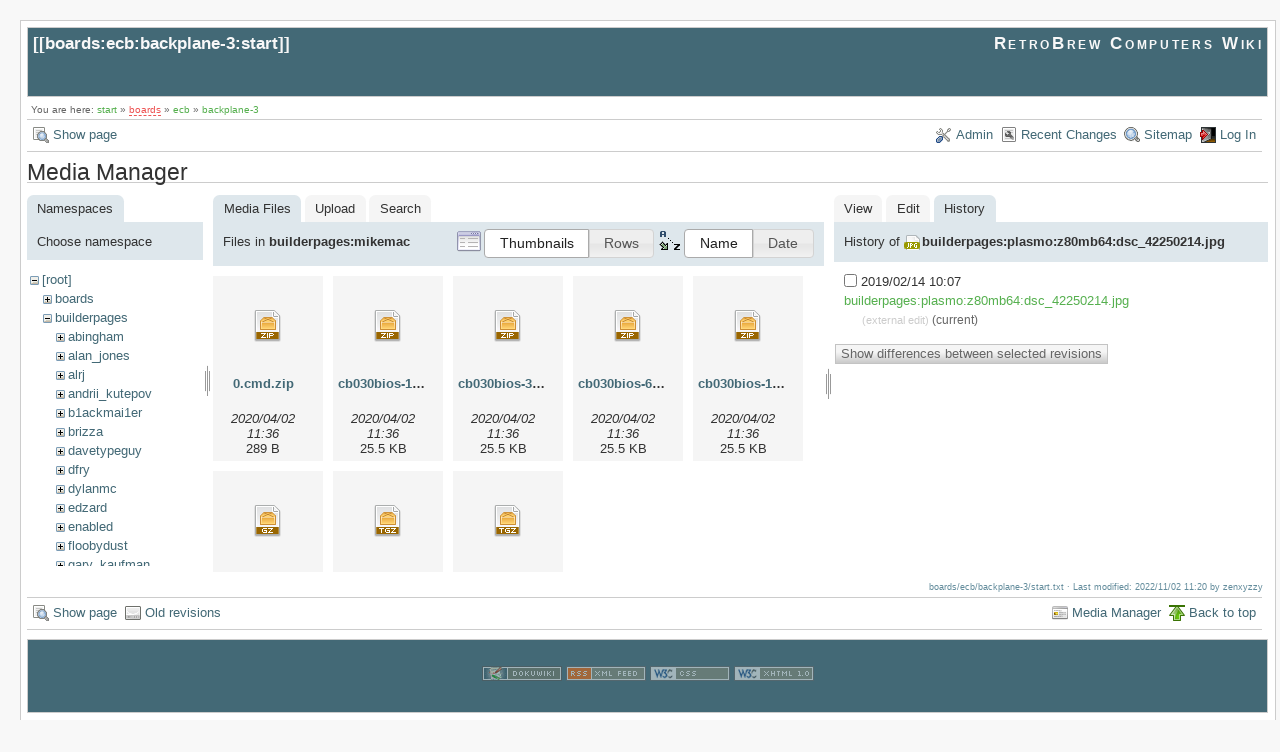

--- FILE ---
content_type: text/html; charset=utf-8
request_url: https://www.retrobrewcomputers.org/doku.php?id=boards:ecb:backplane-3:start&ns=builderpages%3Amikemac&tab_files=files&do=media&tab_details=history&image=builderpages%3Aplasmo%3Az80mb64%3Adsc_42250214.jpg
body_size: 4667
content:
<!DOCTYPE html>
<html lang="en" id="document" dir="ltr">
<head prefix="og: http://ogp.me/ns# article: http://ogp.me/ns/article# fb: http://ogp.me/ns/fb# place: http://ogp.me/ns/place# book: http://ogp.me/ns/book#">
  <meta charset="utf-8" />
  <meta name="viewport" content="width=device-width, initial-scale=1"/>
  <title>
    boards:ecb:backplane-3:start    [RetroBrew Computers Wiki]
  </title>

  <meta name="generator" content="DokuWiki"/>
<meta name="robots" content="noindex,nofollow"/>
<link rel="search" type="application/opensearchdescription+xml" href="https://www.retrobrewcomputers.org/lib/exe/opensearch.php" title="RetroBrew Computers Wiki"/>
<link rel="start" href="https://www.retrobrewcomputers.org/"/>
<link rel="contents" href="https://www.retrobrewcomputers.org/doku.php?id=boards:ecb:backplane-3:start&amp;do=index" title="Sitemap"/>
<link rel="manifest" href="https://www.retrobrewcomputers.org/lib/exe/manifest.php"/>
<link rel="alternate" type="application/rss+xml" title="Recent Changes" href="https://www.retrobrewcomputers.org/feed.php"/>
<link rel="alternate" type="application/rss+xml" title="Current namespace" href="https://www.retrobrewcomputers.org/feed.php?mode=list&amp;ns=boards:ecb:backplane-3"/>
<link rel="alternate" type="text/html" title="Plain HTML" href="https://www.retrobrewcomputers.org/doku.php?do=export_xhtml&amp;id=boards:ecb:backplane-3:start"/>
<link rel="alternate" type="text/plain" title="Wiki Markup" href="https://www.retrobrewcomputers.org/doku.php?do=export_raw&amp;id=boards:ecb:backplane-3:start"/>
<link rel="stylesheet" href="https://www.retrobrewcomputers.org/lib/exe/css.php?t=arctic&amp;tseed=8128dd0a913d421cc00e564b709971f6"/>
<!--[if gte IE 9]><!-->
<script >/*<![CDATA[*/var NS='boards:ecb:backplane-3';var JSINFO = {"confirm_delete":"Are you sure you want to delete this page?","doku_base":"https:\/\/www.retrobrewcomputers.org\/","cg_rev":"","dw_version":51.3,"chrome_version":131,"hide_captcha_error":"none","ckg_dbl_click":"","ckg_canonical":1,"doku_url":"https:\/\/www.retrobrewcomputers.org\/","ckgEdPaste":"off","rel_links":0,"ckg_template":"arctic","htmlok":0,"isadmin":0,"isauth":0,"move_renameokay":false,"id":"boards:ecb:backplane-3:start","namespace":"boards:ecb:backplane-3","ACT":"media","useHeadingNavigation":0,"useHeadingContent":0};
/*!]]>*/</script>
<script charset="utf-8" src="https://www.retrobrewcomputers.org/lib/exe/jquery.php?tseed=34a552433bc33cc9c3bc32527289a0b2"></script>
<script charset="utf-8" src="https://www.retrobrewcomputers.org/lib/exe/js.php?t=arctic&amp;tseed=8128dd0a913d421cc00e564b709971f6"></script>
<script type="text/javascript" charset="utf-8" src="https://www.retrobrewcomputers.org/lib/plugins/ckgedit/scripts/mediamgr.js" defer="defer"></script>
<!--<![endif]-->

    <script type="text/javascript">
    //<![CDATA[ 
    function LoadScript( url )
    {
     document.write( '<scr' + 'ipt type="text/javascript" src="' + url + '"><\/scr' + 'ipt>' ) ;        

    }
   function LoadScriptDefer( url )
    {
     document.write( '<scr' + 'ipt type="text/javascript" src="' + url + '" defer><\/scr' + 'ipt>' ) ;        

    }
//]]> 

 </script>
 
  <link rel="shortcut icon" href="https://www.retrobrewcomputers.org/lib/tpl/arctic/images/favicon.ico" />

  
</head>
<body>

<div id="skiplinks" class="skiplinks">
  <a href="#dokuwiki__content" class="skiplink">skip to content</a>
</div>

<div id="wrapper" class='media'>
  <div class="dokuwiki">

    
    <header class="stylehead">
      <div class="header">
        <div class="pagename">
          [[<a href="https://www.retrobrewcomputers.org/doku.php?id=boards:ecb:backplane-3:start&amp;do=backlink" >boards:ecb:backplane-3:start</a>]]
        </div>
        <div class="logo">
          <a href="https://www.retrobrewcomputers.org/doku.php?id=start"  id="dokuwiki__top" accesskey="h" title="[ALT+H]">RetroBrew Computers Wiki</a>        </div>
      </div>

            <div class="breadcrumbs">
        <span class="bchead">You are here: </span><span class="home"><bdi><a href="https://www.retrobrewcomputers.org/doku.php?id=start" class="wikilink1" title="start" data-wiki-id="start">start</a></bdi></span> » <bdi><a href="https://www.retrobrewcomputers.org/doku.php?id=boards:start" class="wikilink2" title="boards:start" rel="nofollow" data-wiki-id="boards:start">boards</a></bdi> » <bdi><a href="https://www.retrobrewcomputers.org/doku.php?id=boards:ecb:start" class="wikilink1" title="boards:ecb:start" data-wiki-id="boards:ecb:start">ecb</a></bdi> » <bdi><a href="https://www.retrobrewcomputers.org/doku.php?id=boards:ecb:backplane-3:start" class="wikilink1" title="boards:ecb:backplane-3:start" data-wiki-id="boards:ecb:backplane-3:start">backplane-3</a></bdi>      </div>
      
          </header>

                  <div class="bar" id="bar__top">
        <div class="bar-left">
          <a href="https://www.retrobrewcomputers.org/doku.php?id=boards:ecb:backplane-3:start&amp;do="  class="action show" accesskey="v" rel="nofollow" title="Show page [V]">Show page</a>        </div>
        <div class="bar-right">
          <a href="https://www.retrobrewcomputers.org/doku.php?id=boards:ecb:backplane-3:start&amp;do=admin"  class="action admin" rel="nofollow" title="Admin">Admin</a><a href="https://www.retrobrewcomputers.org/doku.php?id=boards:ecb:backplane-3:start&amp;do=recent"  class="action recent" accesskey="r" rel="nofollow" title="Recent Changes [R]">Recent Changes</a><a href="https://www.retrobrewcomputers.org/doku.php?id=boards:ecb:backplane-3:start&amp;do=index"  class="action index" accesskey="x" rel="nofollow" title="Sitemap [X]">Sitemap</a><a href="https://www.retrobrewcomputers.org/doku.php?id=boards:ecb:backplane-3:start&amp;do=login&amp;sectok="  class="action login" rel="nofollow" title="Log In">Log In</a>        </div>
    </div>
        
    
    
    
              <main class="page" id="dokuwiki__content" tabindex="-1">
          <div id="mediamanager__page">
<h1>Media Manager</h1>
<div class="panel namespaces">
<h2>Namespaces</h2>
<div class="panelHeader">Choose namespace</div>
<div class="panelContent" id="media__tree">

<ul class="idx">
<li class="media level0 open"><img src="https://www.retrobrewcomputers.org/lib/images/minus.gif" alt="−" /><div class="li"><a href="https://www.retrobrewcomputers.org/doku.php?id=boards:ecb:backplane-3:start&amp;ns=&amp;tab_files=files&amp;do=media&amp;tab_details=history&amp;image=builderpages%3Aplasmo%3Az80mb64%3Adsc_42250214.jpg" class="idx_dir">[root]</a></div>
<ul class="idx">
<li class="media level1 closed"><img src="https://www.retrobrewcomputers.org/lib/images/plus.gif" alt="+" /><div class="li"><a href="https://www.retrobrewcomputers.org/doku.php?id=boards:ecb:backplane-3:start&amp;ns=boards&amp;tab_files=files&amp;do=media&amp;tab_details=history&amp;image=builderpages%3Aplasmo%3Az80mb64%3Adsc_42250214.jpg" class="idx_dir">boards</a></div></li>
<li class="media level1 open"><img src="https://www.retrobrewcomputers.org/lib/images/minus.gif" alt="−" /><div class="li"><a href="https://www.retrobrewcomputers.org/doku.php?id=boards:ecb:backplane-3:start&amp;ns=builderpages&amp;tab_files=files&amp;do=media&amp;tab_details=history&amp;image=builderpages%3Aplasmo%3Az80mb64%3Adsc_42250214.jpg" class="idx_dir">builderpages</a></div>
<ul class="idx">
<li class="media level2 closed"><img src="https://www.retrobrewcomputers.org/lib/images/plus.gif" alt="+" /><div class="li"><a href="https://www.retrobrewcomputers.org/doku.php?id=boards:ecb:backplane-3:start&amp;ns=builderpages%3Aabingham&amp;tab_files=files&amp;do=media&amp;tab_details=history&amp;image=builderpages%3Aplasmo%3Az80mb64%3Adsc_42250214.jpg" class="idx_dir">abingham</a></div></li>
<li class="media level2 closed"><img src="https://www.retrobrewcomputers.org/lib/images/plus.gif" alt="+" /><div class="li"><a href="https://www.retrobrewcomputers.org/doku.php?id=boards:ecb:backplane-3:start&amp;ns=builderpages%3Aalan_jones&amp;tab_files=files&amp;do=media&amp;tab_details=history&amp;image=builderpages%3Aplasmo%3Az80mb64%3Adsc_42250214.jpg" class="idx_dir">alan_jones</a></div></li>
<li class="media level2 closed"><img src="https://www.retrobrewcomputers.org/lib/images/plus.gif" alt="+" /><div class="li"><a href="https://www.retrobrewcomputers.org/doku.php?id=boards:ecb:backplane-3:start&amp;ns=builderpages%3Aalrj&amp;tab_files=files&amp;do=media&amp;tab_details=history&amp;image=builderpages%3Aplasmo%3Az80mb64%3Adsc_42250214.jpg" class="idx_dir">alrj</a></div></li>
<li class="media level2 closed"><img src="https://www.retrobrewcomputers.org/lib/images/plus.gif" alt="+" /><div class="li"><a href="https://www.retrobrewcomputers.org/doku.php?id=boards:ecb:backplane-3:start&amp;ns=builderpages%3Aandrii_kutepov&amp;tab_files=files&amp;do=media&amp;tab_details=history&amp;image=builderpages%3Aplasmo%3Az80mb64%3Adsc_42250214.jpg" class="idx_dir">andrii_kutepov</a></div></li>
<li class="media level2 closed"><img src="https://www.retrobrewcomputers.org/lib/images/plus.gif" alt="+" /><div class="li"><a href="https://www.retrobrewcomputers.org/doku.php?id=boards:ecb:backplane-3:start&amp;ns=builderpages%3Ab1ackmai1er&amp;tab_files=files&amp;do=media&amp;tab_details=history&amp;image=builderpages%3Aplasmo%3Az80mb64%3Adsc_42250214.jpg" class="idx_dir">b1ackmai1er</a></div></li>
<li class="media level2 closed"><img src="https://www.retrobrewcomputers.org/lib/images/plus.gif" alt="+" /><div class="li"><a href="https://www.retrobrewcomputers.org/doku.php?id=boards:ecb:backplane-3:start&amp;ns=builderpages%3Abrizza&amp;tab_files=files&amp;do=media&amp;tab_details=history&amp;image=builderpages%3Aplasmo%3Az80mb64%3Adsc_42250214.jpg" class="idx_dir">brizza</a></div></li>
<li class="media level2 closed"><img src="https://www.retrobrewcomputers.org/lib/images/plus.gif" alt="+" /><div class="li"><a href="https://www.retrobrewcomputers.org/doku.php?id=boards:ecb:backplane-3:start&amp;ns=builderpages%3Adavetypeguy&amp;tab_files=files&amp;do=media&amp;tab_details=history&amp;image=builderpages%3Aplasmo%3Az80mb64%3Adsc_42250214.jpg" class="idx_dir">davetypeguy</a></div></li>
<li class="media level2 closed"><img src="https://www.retrobrewcomputers.org/lib/images/plus.gif" alt="+" /><div class="li"><a href="https://www.retrobrewcomputers.org/doku.php?id=boards:ecb:backplane-3:start&amp;ns=builderpages%3Adfry&amp;tab_files=files&amp;do=media&amp;tab_details=history&amp;image=builderpages%3Aplasmo%3Az80mb64%3Adsc_42250214.jpg" class="idx_dir">dfry</a></div></li>
<li class="media level2 closed"><img src="https://www.retrobrewcomputers.org/lib/images/plus.gif" alt="+" /><div class="li"><a href="https://www.retrobrewcomputers.org/doku.php?id=boards:ecb:backplane-3:start&amp;ns=builderpages%3Adylanmc&amp;tab_files=files&amp;do=media&amp;tab_details=history&amp;image=builderpages%3Aplasmo%3Az80mb64%3Adsc_42250214.jpg" class="idx_dir">dylanmc</a></div></li>
<li class="media level2 closed"><img src="https://www.retrobrewcomputers.org/lib/images/plus.gif" alt="+" /><div class="li"><a href="https://www.retrobrewcomputers.org/doku.php?id=boards:ecb:backplane-3:start&amp;ns=builderpages%3Aedzard&amp;tab_files=files&amp;do=media&amp;tab_details=history&amp;image=builderpages%3Aplasmo%3Az80mb64%3Adsc_42250214.jpg" class="idx_dir">edzard</a></div></li>
<li class="media level2 closed"><img src="https://www.retrobrewcomputers.org/lib/images/plus.gif" alt="+" /><div class="li"><a href="https://www.retrobrewcomputers.org/doku.php?id=boards:ecb:backplane-3:start&amp;ns=builderpages%3Aenabled&amp;tab_files=files&amp;do=media&amp;tab_details=history&amp;image=builderpages%3Aplasmo%3Az80mb64%3Adsc_42250214.jpg" class="idx_dir">enabled</a></div></li>
<li class="media level2 closed"><img src="https://www.retrobrewcomputers.org/lib/images/plus.gif" alt="+" /><div class="li"><a href="https://www.retrobrewcomputers.org/doku.php?id=boards:ecb:backplane-3:start&amp;ns=builderpages%3Afloobydust&amp;tab_files=files&amp;do=media&amp;tab_details=history&amp;image=builderpages%3Aplasmo%3Az80mb64%3Adsc_42250214.jpg" class="idx_dir">floobydust</a></div></li>
<li class="media level2 closed"><img src="https://www.retrobrewcomputers.org/lib/images/plus.gif" alt="+" /><div class="li"><a href="https://www.retrobrewcomputers.org/doku.php?id=boards:ecb:backplane-3:start&amp;ns=builderpages%3Agary_kaufman&amp;tab_files=files&amp;do=media&amp;tab_details=history&amp;image=builderpages%3Aplasmo%3Az80mb64%3Adsc_42250214.jpg" class="idx_dir">gary_kaufman</a></div></li>
<li class="media level2 closed"><img src="https://www.retrobrewcomputers.org/lib/images/plus.gif" alt="+" /><div class="li"><a href="https://www.retrobrewcomputers.org/doku.php?id=boards:ecb:backplane-3:start&amp;ns=builderpages%3Aherman_carlson&amp;tab_files=files&amp;do=media&amp;tab_details=history&amp;image=builderpages%3Aplasmo%3Az80mb64%3Adsc_42250214.jpg" class="idx_dir">herman_carlson</a></div></li>
<li class="media level2 closed"><img src="https://www.retrobrewcomputers.org/lib/images/plus.gif" alt="+" /><div class="li"><a href="https://www.retrobrewcomputers.org/doku.php?id=boards:ecb:backplane-3:start&amp;ns=builderpages%3Ajonas_edin&amp;tab_files=files&amp;do=media&amp;tab_details=history&amp;image=builderpages%3Aplasmo%3Az80mb64%3Adsc_42250214.jpg" class="idx_dir">jonas_edin</a></div></li>
<li class="media level2 closed"><img src="https://www.retrobrewcomputers.org/lib/images/plus.gif" alt="+" /><div class="li"><a href="https://www.retrobrewcomputers.org/doku.php?id=boards:ecb:backplane-3:start&amp;ns=builderpages%3Ajonb&amp;tab_files=files&amp;do=media&amp;tab_details=history&amp;image=builderpages%3Aplasmo%3Az80mb64%3Adsc_42250214.jpg" class="idx_dir">jonb</a></div></li>
<li class="media level2 closed"><img src="https://www.retrobrewcomputers.org/lib/images/plus.gif" alt="+" /><div class="li"><a href="https://www.retrobrewcomputers.org/doku.php?id=boards:ecb:backplane-3:start&amp;ns=builderpages%3Ajvm&amp;tab_files=files&amp;do=media&amp;tab_details=history&amp;image=builderpages%3Aplasmo%3Az80mb64%3Adsc_42250214.jpg" class="idx_dir">jvm</a></div></li>
<li class="media level2 closed"><img src="https://www.retrobrewcomputers.org/lib/images/plus.gif" alt="+" /><div class="li"><a href="https://www.retrobrewcomputers.org/doku.php?id=boards:ecb:backplane-3:start&amp;ns=builderpages%3Akamprath&amp;tab_files=files&amp;do=media&amp;tab_details=history&amp;image=builderpages%3Aplasmo%3Az80mb64%3Adsc_42250214.jpg" class="idx_dir">kamprath</a></div></li>
<li class="media level2 closed"><img src="https://www.retrobrewcomputers.org/lib/images/plus.gif" alt="+" /><div class="li"><a href="https://www.retrobrewcomputers.org/doku.php?id=boards:ecb:backplane-3:start&amp;ns=builderpages%3Alynchaj&amp;tab_files=files&amp;do=media&amp;tab_details=history&amp;image=builderpages%3Aplasmo%3Az80mb64%3Adsc_42250214.jpg" class="idx_dir">lynchaj</a></div></li>
<li class="media level2 closed"><img src="https://www.retrobrewcomputers.org/lib/images/plus.gif" alt="+" /><div class="li"><a href="https://www.retrobrewcomputers.org/doku.php?id=boards:ecb:backplane-3:start&amp;ns=builderpages%3Amastmees&amp;tab_files=files&amp;do=media&amp;tab_details=history&amp;image=builderpages%3Aplasmo%3Az80mb64%3Adsc_42250214.jpg" class="idx_dir">mastmees</a></div></li>
<li class="media level2 open"><img src="https://www.retrobrewcomputers.org/lib/images/minus.gif" alt="−" /><div class="li"><a href="https://www.retrobrewcomputers.org/doku.php?id=boards:ecb:backplane-3:start&amp;ns=builderpages%3Amikemac&amp;tab_files=files&amp;do=media&amp;tab_details=history&amp;image=builderpages%3Aplasmo%3Az80mb64%3Adsc_42250214.jpg" class="idx_dir">mikemac</a></div>
<ul class="idx">
<li class="media level3 closed"><img src="https://www.retrobrewcomputers.org/lib/images/plus.gif" alt="+" /><div class="li"><a href="https://www.retrobrewcomputers.org/doku.php?id=boards:ecb:backplane-3:start&amp;ns=builderpages%3Amikemac%3Acb030&amp;tab_files=files&amp;do=media&amp;tab_details=history&amp;image=builderpages%3Aplasmo%3Az80mb64%3Adsc_42250214.jpg" class="idx_dir">cb030</a></div></li>
</ul>
</li>
<li class="media level2 closed"><img src="https://www.retrobrewcomputers.org/lib/images/plus.gif" alt="+" /><div class="li"><a href="https://www.retrobrewcomputers.org/doku.php?id=boards:ecb:backplane-3:start&amp;ns=builderpages%3Amnarigon&amp;tab_files=files&amp;do=media&amp;tab_details=history&amp;image=builderpages%3Aplasmo%3Az80mb64%3Adsc_42250214.jpg" class="idx_dir">mnarigon</a></div></li>
<li class="media level2 closed"><img src="https://www.retrobrewcomputers.org/lib/images/plus.gif" alt="+" /><div class="li"><a href="https://www.retrobrewcomputers.org/doku.php?id=boards:ecb:backplane-3:start&amp;ns=builderpages%3Amuellerk&amp;tab_files=files&amp;do=media&amp;tab_details=history&amp;image=builderpages%3Aplasmo%3Az80mb64%3Adsc_42250214.jpg" class="idx_dir">muellerk</a></div></li>
<li class="media level2 closed"><img src="https://www.retrobrewcomputers.org/lib/images/plus.gif" alt="+" /><div class="li"><a href="https://www.retrobrewcomputers.org/doku.php?id=boards:ecb:backplane-3:start&amp;ns=builderpages%3Aphillip_m_gallo&amp;tab_files=files&amp;do=media&amp;tab_details=history&amp;image=builderpages%3Aplasmo%3Az80mb64%3Adsc_42250214.jpg" class="idx_dir">phillip_m_gallo</a></div></li>
<li class="media level2 closed"><img src="https://www.retrobrewcomputers.org/lib/images/plus.gif" alt="+" /><div class="li"><a href="https://www.retrobrewcomputers.org/doku.php?id=boards:ecb:backplane-3:start&amp;ns=builderpages%3Aplasmo&amp;tab_files=files&amp;do=media&amp;tab_details=history&amp;image=builderpages%3Aplasmo%3Az80mb64%3Adsc_42250214.jpg" class="idx_dir">plasmo</a></div></li>
<li class="media level2 closed"><img src="https://www.retrobrewcomputers.org/lib/images/plus.gif" alt="+" /><div class="li"><a href="https://www.retrobrewcomputers.org/doku.php?id=boards:ecb:backplane-3:start&amp;ns=builderpages%3Apositron&amp;tab_files=files&amp;do=media&amp;tab_details=history&amp;image=builderpages%3Aplasmo%3Az80mb64%3Adsc_42250214.jpg" class="idx_dir">positron</a></div></li>
<li class="media level2 closed"><img src="https://www.retrobrewcomputers.org/lib/images/plus.gif" alt="+" /><div class="li"><a href="https://www.retrobrewcomputers.org/doku.php?id=boards:ecb:backplane-3:start&amp;ns=builderpages%3Arhkoolstar&amp;tab_files=files&amp;do=media&amp;tab_details=history&amp;image=builderpages%3Aplasmo%3Az80mb64%3Adsc_42250214.jpg" class="idx_dir">rhkoolstar</a></div></li>
<li class="media level2 closed"><img src="https://www.retrobrewcomputers.org/lib/images/plus.gif" alt="+" /><div class="li"><a href="https://www.retrobrewcomputers.org/doku.php?id=boards:ecb:backplane-3:start&amp;ns=builderpages%3Arobg&amp;tab_files=files&amp;do=media&amp;tab_details=history&amp;image=builderpages%3Aplasmo%3Az80mb64%3Adsc_42250214.jpg" class="idx_dir">robg</a></div></li>
<li class="media level2 closed"><img src="https://www.retrobrewcomputers.org/lib/images/plus.gif" alt="+" /><div class="li"><a href="https://www.retrobrewcomputers.org/doku.php?id=boards:ecb:backplane-3:start&amp;ns=builderpages%3Arvumbaca&amp;tab_files=files&amp;do=media&amp;tab_details=history&amp;image=builderpages%3Aplasmo%3Az80mb64%3Adsc_42250214.jpg" class="idx_dir">rvumbaca</a></div></li>
<li class="media level2 closed"><img src="https://www.retrobrewcomputers.org/lib/images/plus.gif" alt="+" /><div class="li"><a href="https://www.retrobrewcomputers.org/doku.php?id=boards:ecb:backplane-3:start&amp;ns=builderpages%3Asimmo&amp;tab_files=files&amp;do=media&amp;tab_details=history&amp;image=builderpages%3Aplasmo%3Az80mb64%3Adsc_42250214.jpg" class="idx_dir">simmo</a></div></li>
<li class="media level2 closed"><img src="https://www.retrobrewcomputers.org/lib/images/plus.gif" alt="+" /><div class="li"><a href="https://www.retrobrewcomputers.org/doku.php?id=boards:ecb:backplane-3:start&amp;ns=builderpages%3Aspeed3ple&amp;tab_files=files&amp;do=media&amp;tab_details=history&amp;image=builderpages%3Aplasmo%3Az80mb64%3Adsc_42250214.jpg" class="idx_dir">speed3ple</a></div></li>
<li class="media level2 closed"><img src="https://www.retrobrewcomputers.org/lib/images/plus.gif" alt="+" /><div class="li"><a href="https://www.retrobrewcomputers.org/doku.php?id=boards:ecb:backplane-3:start&amp;ns=builderpages%3Atastypies&amp;tab_files=files&amp;do=media&amp;tab_details=history&amp;image=builderpages%3Aplasmo%3Az80mb64%3Adsc_42250214.jpg" class="idx_dir">tastypies</a></div></li>
<li class="media level2 closed"><img src="https://www.retrobrewcomputers.org/lib/images/plus.gif" alt="+" /><div class="li"><a href="https://www.retrobrewcomputers.org/doku.php?id=boards:ecb:backplane-3:start&amp;ns=builderpages%3Atobster&amp;tab_files=files&amp;do=media&amp;tab_details=history&amp;image=builderpages%3Aplasmo%3Az80mb64%3Adsc_42250214.jpg" class="idx_dir">tobster</a></div></li>
<li class="media level2 closed"><img src="https://www.retrobrewcomputers.org/lib/images/plus.gif" alt="+" /><div class="li"><a href="https://www.retrobrewcomputers.org/doku.php?id=boards:ecb:backplane-3:start&amp;ns=builderpages%3Atrick-1&amp;tab_files=files&amp;do=media&amp;tab_details=history&amp;image=builderpages%3Aplasmo%3Az80mb64%3Adsc_42250214.jpg" class="idx_dir">trick-1</a></div></li>
<li class="media level2 closed"><img src="https://www.retrobrewcomputers.org/lib/images/plus.gif" alt="+" /><div class="li"><a href="https://www.retrobrewcomputers.org/doku.php?id=boards:ecb:backplane-3:start&amp;ns=builderpages%3Aw0tbd&amp;tab_files=files&amp;do=media&amp;tab_details=history&amp;image=builderpages%3Aplasmo%3Az80mb64%3Adsc_42250214.jpg" class="idx_dir">w0tbd</a></div></li>
<li class="media level2 closed"><img src="https://www.retrobrewcomputers.org/lib/images/plus.gif" alt="+" /><div class="li"><a href="https://www.retrobrewcomputers.org/doku.php?id=boards:ecb:backplane-3:start&amp;ns=builderpages%3Ayoda&amp;tab_files=files&amp;do=media&amp;tab_details=history&amp;image=builderpages%3Aplasmo%3Az80mb64%3Adsc_42250214.jpg" class="idx_dir">yoda</a></div></li>
</ul>
</li>
<li class="media level1 closed"><img src="https://www.retrobrewcomputers.org/lib/images/plus.gif" alt="+" /><div class="li"><a href="https://www.retrobrewcomputers.org/doku.php?id=boards:ecb:backplane-3:start&amp;ns=dev&amp;tab_files=files&amp;do=media&amp;tab_details=history&amp;image=builderpages%3Aplasmo%3Az80mb64%3Adsc_42250214.jpg" class="idx_dir">dev</a></div></li>
<li class="media level1 closed"><img src="https://www.retrobrewcomputers.org/lib/images/plus.gif" alt="+" /><div class="li"><a href="https://www.retrobrewcomputers.org/doku.php?id=boards:ecb:backplane-3:start&amp;ns=internal_link&amp;tab_files=files&amp;do=media&amp;tab_details=history&amp;image=builderpages%3Aplasmo%3Az80mb64%3Adsc_42250214.jpg" class="idx_dir">internal_link</a></div></li>
<li class="media level1 closed"><img src="https://www.retrobrewcomputers.org/lib/images/plus.gif" alt="+" /><div class="li"><a href="https://www.retrobrewcomputers.org/doku.php?id=boards:ecb:backplane-3:start&amp;ns=playground&amp;tab_files=files&amp;do=media&amp;tab_details=history&amp;image=builderpages%3Aplasmo%3Az80mb64%3Adsc_42250214.jpg" class="idx_dir">playground</a></div></li>
<li class="media level1 closed"><img src="https://www.retrobrewcomputers.org/lib/images/plus.gif" alt="+" /><div class="li"><a href="https://www.retrobrewcomputers.org/doku.php?id=boards:ecb:backplane-3:start&amp;ns=software&amp;tab_files=files&amp;do=media&amp;tab_details=history&amp;image=builderpages%3Aplasmo%3Az80mb64%3Adsc_42250214.jpg" class="idx_dir">software</a></div></li>
<li class="media level1 closed"><img src="https://www.retrobrewcomputers.org/lib/images/plus.gif" alt="+" /><div class="li"><a href="https://www.retrobrewcomputers.org/doku.php?id=boards:ecb:backplane-3:start&amp;ns=start&amp;tab_files=files&amp;do=media&amp;tab_details=history&amp;image=builderpages%3Aplasmo%3Az80mb64%3Adsc_42250214.jpg" class="idx_dir">start</a></div></li>
<li class="media level1 closed"><img src="https://www.retrobrewcomputers.org/lib/images/plus.gif" alt="+" /><div class="li"><a href="https://www.retrobrewcomputers.org/doku.php?id=boards:ecb:backplane-3:start&amp;ns=wiki&amp;tab_files=files&amp;do=media&amp;tab_details=history&amp;image=builderpages%3Aplasmo%3Az80mb64%3Adsc_42250214.jpg" class="idx_dir">wiki</a></div></li>
</ul></li>
</ul>
</div>
</div>
<div class="panel filelist">
<h2 class="a11y">Media Files</h2>
<ul class="tabs">
<li><strong>Media Files</strong></li>
<li><a href="https://www.retrobrewcomputers.org/doku.php?id=boards:ecb:backplane-3:start&amp;tab_files=upload&amp;do=media&amp;tab_details=history&amp;image=builderpages%3Aplasmo%3Az80mb64%3Adsc_42250214.jpg&amp;ns=builderpages%3Amikemac">Upload</a></li>
<li><a href="https://www.retrobrewcomputers.org/doku.php?id=boards:ecb:backplane-3:start&amp;tab_files=search&amp;do=media&amp;tab_details=history&amp;image=builderpages%3Aplasmo%3Az80mb64%3Adsc_42250214.jpg&amp;ns=builderpages%3Amikemac">Search</a></li>
</ul>
<div class="panelHeader">
<h3>Files in <strong>builderpages:mikemac</strong></h3>
<form class="options" method="get" action="https://www.retrobrewcomputers.org/doku.php?id=boards:ecb:backplane-3:start" accept-charset="utf-8"><div class="no">
<input type="hidden" name="do" value="media" /><input type="hidden" name="tab_files" value="files" /><input type="hidden" name="tab_details" value="history" /><input type="hidden" name="image" value="builderpages:plasmo:z80mb64:dsc_42250214.jpg" /><input type="hidden" name="ns" value="builderpages:mikemac" /><ul>
<li class="listType"><label class="thumbs" for="listType__thumbs"><input type="radio" id="listType__thumbs" name="list_dwmedia" value="thumbs" checked="checked" /> <span>Thumbnails</span></label>
<label class="rows" for="listType__rows"><input type="radio" id="listType__rows" name="list_dwmedia" value="rows" /> <span>Rows</span></label>
</li>
<li class="sortBy"><label class="name" for="sortBy__name"><input type="radio" id="sortBy__name" name="sort_dwmedia" value="name" checked="checked" /> <span>Name</span></label>
<label class="date" for="sortBy__date"><input type="radio" id="sortBy__date" name="sort_dwmedia" value="date" /> <span>Date</span></label>
</li>
<li><button type="submit">Apply</button>
</li>
</ul>
</div></form>
</div>
<div class="panelContent">
<ul class="thumbs"><li><dl title="builderpages:mikemac:0.cmd.zip">
<dt><a id="d_:builderpages:mikemac:0.cmd.zip" class="image" title="builderpages:mikemac:0.cmd.zip" href="https://www.retrobrewcomputers.org/doku.php?id=boards:ecb:backplane-3:start&amp;image=builderpages%3Amikemac%3A0.cmd.zip&amp;ns=builderpages%3Amikemac&amp;tab_details=view&amp;do=media&amp;tab_files=files"><img src="https://www.retrobrewcomputers.org/lib/images/fileicons/32x32/zip.png" alt="builderpages:mikemac:0.cmd.zip" class="icon" /></a></dt>
<dd class="name"><a href="https://www.retrobrewcomputers.org/doku.php?id=boards:ecb:backplane-3:start&amp;image=builderpages%3Amikemac%3A0.cmd.zip&amp;ns=builderpages%3Amikemac&amp;tab_details=view&amp;do=media&amp;tab_files=files" id="h_:builderpages:mikemac:0.cmd.zip">0.cmd.zip</a></dd>
<dd class="size">&#160;</dd>
<dd class="date">2020/04/02 11:36</dd>
<dd class="filesize">289 B</dd>
</dl></li>
<li><dl title="builderpages:mikemac:cb030bios-16m.bin.zip">
<dt><a id="d_:builderpages:mikemac:cb030bios-16m.bin.zip" class="image" title="builderpages:mikemac:cb030bios-16m.bin.zip" href="https://www.retrobrewcomputers.org/doku.php?id=boards:ecb:backplane-3:start&amp;image=builderpages%3Amikemac%3Acb030bios-16m.bin.zip&amp;ns=builderpages%3Amikemac&amp;tab_details=view&amp;do=media&amp;tab_files=files"><img src="https://www.retrobrewcomputers.org/lib/images/fileicons/32x32/zip.png" alt="builderpages:mikemac:cb030bios-16m.bin.zip" class="icon" /></a></dt>
<dd class="name"><a href="https://www.retrobrewcomputers.org/doku.php?id=boards:ecb:backplane-3:start&amp;image=builderpages%3Amikemac%3Acb030bios-16m.bin.zip&amp;ns=builderpages%3Amikemac&amp;tab_details=view&amp;do=media&amp;tab_files=files" id="h_:builderpages:mikemac:cb030bios-16m.bin.zip">cb030bios-16m.bin.zip</a></dd>
<dd class="size">&#160;</dd>
<dd class="date">2020/04/02 11:36</dd>
<dd class="filesize">25.5 KB</dd>
</dl></li>
<li><dl title="builderpages:mikemac:cb030bios-32m.bin.zip">
<dt><a id="d_:builderpages:mikemac:cb030bios-32m.bin.zip" class="image" title="builderpages:mikemac:cb030bios-32m.bin.zip" href="https://www.retrobrewcomputers.org/doku.php?id=boards:ecb:backplane-3:start&amp;image=builderpages%3Amikemac%3Acb030bios-32m.bin.zip&amp;ns=builderpages%3Amikemac&amp;tab_details=view&amp;do=media&amp;tab_files=files"><img src="https://www.retrobrewcomputers.org/lib/images/fileicons/32x32/zip.png" alt="builderpages:mikemac:cb030bios-32m.bin.zip" class="icon" /></a></dt>
<dd class="name"><a href="https://www.retrobrewcomputers.org/doku.php?id=boards:ecb:backplane-3:start&amp;image=builderpages%3Amikemac%3Acb030bios-32m.bin.zip&amp;ns=builderpages%3Amikemac&amp;tab_details=view&amp;do=media&amp;tab_files=files" id="h_:builderpages:mikemac:cb030bios-32m.bin.zip">cb030bios-32m.bin.zip</a></dd>
<dd class="size">&#160;</dd>
<dd class="date">2020/04/02 11:36</dd>
<dd class="filesize">25.5 KB</dd>
</dl></li>
<li><dl title="builderpages:mikemac:cb030bios-64m.bin.zip">
<dt><a id="d_:builderpages:mikemac:cb030bios-64m.bin.zip" class="image" title="builderpages:mikemac:cb030bios-64m.bin.zip" href="https://www.retrobrewcomputers.org/doku.php?id=boards:ecb:backplane-3:start&amp;image=builderpages%3Amikemac%3Acb030bios-64m.bin.zip&amp;ns=builderpages%3Amikemac&amp;tab_details=view&amp;do=media&amp;tab_files=files"><img src="https://www.retrobrewcomputers.org/lib/images/fileicons/32x32/zip.png" alt="builderpages:mikemac:cb030bios-64m.bin.zip" class="icon" /></a></dt>
<dd class="name"><a href="https://www.retrobrewcomputers.org/doku.php?id=boards:ecb:backplane-3:start&amp;image=builderpages%3Amikemac%3Acb030bios-64m.bin.zip&amp;ns=builderpages%3Amikemac&amp;tab_details=view&amp;do=media&amp;tab_files=files" id="h_:builderpages:mikemac:cb030bios-64m.bin.zip">cb030bios-64m.bin.zip</a></dd>
<dd class="size">&#160;</dd>
<dd class="date">2020/04/02 11:36</dd>
<dd class="filesize">25.5 KB</dd>
</dl></li>
<li><dl title="builderpages:mikemac:cb030bios-128m.bin.zip">
<dt><a id="d_:builderpages:mikemac:cb030bios-128m.bin.zip" class="image" title="builderpages:mikemac:cb030bios-128m.bin.zip" href="https://www.retrobrewcomputers.org/doku.php?id=boards:ecb:backplane-3:start&amp;image=builderpages%3Amikemac%3Acb030bios-128m.bin.zip&amp;ns=builderpages%3Amikemac&amp;tab_details=view&amp;do=media&amp;tab_files=files"><img src="https://www.retrobrewcomputers.org/lib/images/fileicons/32x32/zip.png" alt="builderpages:mikemac:cb030bios-128m.bin.zip" class="icon" /></a></dt>
<dd class="name"><a href="https://www.retrobrewcomputers.org/doku.php?id=boards:ecb:backplane-3:start&amp;image=builderpages%3Amikemac%3Acb030bios-128m.bin.zip&amp;ns=builderpages%3Amikemac&amp;tab_details=view&amp;do=media&amp;tab_files=files" id="h_:builderpages:mikemac:cb030bios-128m.bin.zip">cb030bios-128m.bin.zip</a></dd>
<dd class="size">&#160;</dd>
<dd class="date">2020/04/02 11:36</dd>
<dd class="filesize">25.5 KB</dd>
</dl></li>
<li><dl title="builderpages:mikemac:initrd.gz">
<dt><a id="d_:builderpages:mikemac:initrd.gz" class="image" title="builderpages:mikemac:initrd.gz" href="https://www.retrobrewcomputers.org/doku.php?id=boards:ecb:backplane-3:start&amp;image=builderpages%3Amikemac%3Ainitrd.gz&amp;ns=builderpages%3Amikemac&amp;tab_details=view&amp;do=media&amp;tab_files=files"><img src="https://www.retrobrewcomputers.org/lib/images/fileicons/32x32/gz.png" alt="builderpages:mikemac:initrd.gz" class="icon" /></a></dt>
<dd class="name"><a href="https://www.retrobrewcomputers.org/doku.php?id=boards:ecb:backplane-3:start&amp;image=builderpages%3Amikemac%3Ainitrd.gz&amp;ns=builderpages%3Amikemac&amp;tab_details=view&amp;do=media&amp;tab_files=files" id="h_:builderpages:mikemac:initrd.gz">initrd.gz</a></dd>
<dd class="size">&#160;</dd>
<dd class="date">2020/04/02 11:31</dd>
<dd class="filesize">1.1 MB</dd>
</dl></li>
<li><dl title="builderpages:mikemac:linux-4.9.156.tgz">
<dt><a id="d_:builderpages:mikemac:linux-4.9.156.tgz" class="image" title="builderpages:mikemac:linux-4.9.156.tgz" href="https://www.retrobrewcomputers.org/doku.php?id=boards:ecb:backplane-3:start&amp;image=builderpages%3Amikemac%3Alinux-4.9.156.tgz&amp;ns=builderpages%3Amikemac&amp;tab_details=view&amp;do=media&amp;tab_files=files"><img src="https://www.retrobrewcomputers.org/lib/images/fileicons/32x32/tgz.png" alt="builderpages:mikemac:linux-4.9.156.tgz" class="icon" /></a></dt>
<dd class="name"><a href="https://www.retrobrewcomputers.org/doku.php?id=boards:ecb:backplane-3:start&amp;image=builderpages%3Amikemac%3Alinux-4.9.156.tgz&amp;ns=builderpages%3Amikemac&amp;tab_details=view&amp;do=media&amp;tab_files=files" id="h_:builderpages:mikemac:linux-4.9.156.tgz">linux-4.9.156.tgz</a></dd>
<dd class="size">&#160;</dd>
<dd class="date">2020/04/02 11:36</dd>
<dd class="filesize">138.1 MB</dd>
</dl></li>
<li><dl title="builderpages:mikemac:t030bios.tgz">
<dt><a id="d_:builderpages:mikemac:t030bios.tgz" class="image" title="builderpages:mikemac:t030bios.tgz" href="https://www.retrobrewcomputers.org/doku.php?id=boards:ecb:backplane-3:start&amp;image=builderpages%3Amikemac%3At030bios.tgz&amp;ns=builderpages%3Amikemac&amp;tab_details=view&amp;do=media&amp;tab_files=files"><img src="https://www.retrobrewcomputers.org/lib/images/fileicons/32x32/tgz.png" alt="builderpages:mikemac:t030bios.tgz" class="icon" /></a></dt>
<dd class="name"><a href="https://www.retrobrewcomputers.org/doku.php?id=boards:ecb:backplane-3:start&amp;image=builderpages%3Amikemac%3At030bios.tgz&amp;ns=builderpages%3Amikemac&amp;tab_details=view&amp;do=media&amp;tab_files=files" id="h_:builderpages:mikemac:t030bios.tgz">t030bios.tgz</a></dd>
<dd class="size">&#160;</dd>
<dd class="date">2020/04/02 11:31</dd>
<dd class="filesize">115.2 KB</dd>
</dl></li>
</ul>
</div>
</div>
<div class="panel file">
<h2 class="a11y">File</h2>
<ul class="tabs">
<li><a href="https://www.retrobrewcomputers.org/doku.php?id=boards:ecb:backplane-3:start&amp;tab_details=view&amp;do=media&amp;tab_files=files&amp;image=builderpages%3Aplasmo%3Az80mb64%3Adsc_42250214.jpg&amp;ns=builderpages%3Amikemac">View</a></li>
<li><a href="https://www.retrobrewcomputers.org/doku.php?id=boards:ecb:backplane-3:start&amp;tab_details=edit&amp;do=media&amp;tab_files=files&amp;image=builderpages%3Aplasmo%3Az80mb64%3Adsc_42250214.jpg&amp;ns=builderpages%3Amikemac">Edit</a></li>
<li><strong>History</strong></li>
</ul>
<div class="panelHeader"><h3>History of <strong><a href="https://www.retrobrewcomputers.org/lib/exe/fetch.php?media=builderpages:plasmo:z80mb64:dsc_42250214.jpg" class="select mediafile mf_jpg" title="View original file">builderpages:plasmo:z80mb64:dsc_42250214.jpg</a></strong></h3></div>
<div class="panelContent">
<form id="page__revisions" class="changes" action="https://www.retrobrewcomputers.org/doku.php?id=boards:ecb:backplane-3:start&amp;image=builderpages%3Aplasmo%3Az80mb64%3Adsc_42250214.jpg&amp;do=media&amp;tab_files=files&amp;tab_details=history&amp;ns=builderpages%3Amikemac" method="post" accept-charset="utf-8"><div class="no">
<input type="hidden" name="sectok" value="" /><input type="hidden" name="mediado" value="diff" /><ul >
<li >
<div class="li">
<input type="checkbox" name="rev2[]" value="current"/>
<span class="date">
2019/02/14 10:07</span>
<img src="https://www.retrobrewcomputers.org/lib/images/blank.gif" width="15" height="11" alt="" /><a class="wikilink1" href="https://www.retrobrewcomputers.org/doku.php?id=boards:ecb:backplane-3:start&amp;image=builderpages%3Aplasmo%3Az80mb64%3Adsc_42250214.jpg&amp;tab_details=view&amp;do=media&amp;tab_files=files&amp;ns=builderpages%3Amikemac">
builderpages:plasmo:z80mb64:dsc_42250214.jpg</a>
<div >
<span class="user">
(external edit)</span>
(current)</div>
</div>
</li>
</ul>
<button type="submit">Show differences between selected revisions</button>
</div></form>
<div class="pagenav"></div></div>
</div>
</div>


    <script type="text/javascript">
    //<![CDATA[ 

    function createRequestValue() {
        try{
        var inputNode=document.createElement('input');
        inputNode.setAttribute('type','hidden');
        inputNode.setAttribute('value','yes');
        inputNode.setAttribute('name','dwedit_preview');
        inputNode.setAttribute('id','dwedit_preview');
        var dwform = GetE("dw__editform");
        dwform.appendChild(inputNode);
        }catch(e) { alert(e); }
    }
//]]> 
 </script>
        </main>
      
    
      <footer class="stylefoot">
        <div class="meta">
          <div class="user">
                    </div>
          <div class="doc">
          <bdi>boards/ecb/backplane-3/start.txt</bdi> · Last modified: 2022/11/02 11:20 by <bdi>zenxyzzy</bdi>          </div>
        </div>
      </footer>

    <div class="clearer"></div>

    
                <div class="bar" id="bar__bottom">
      <div class="bar-left">
        <a href="https://www.retrobrewcomputers.org/doku.php?id=boards:ecb:backplane-3:start&amp;do="  class="action show" accesskey="v" rel="nofollow" title="Show page [V]">Show page</a><a href="https://www.retrobrewcomputers.org/doku.php?id=boards:ecb:backplane-3:start&amp;do=revisions"  class="action revs" accesskey="o" rel="nofollow" title="Old revisions [O]">Old revisions</a>      </div>
      <div class="bar-right">
        <a href="https://www.retrobrewcomputers.org/doku.php?id=boards:ecb:backplane-3:start&amp;do=media&amp;ns=boards%3Aecb%3Abackplane-3"  class="action media" rel="nofollow" title="Media Manager">Media Manager</a><a href="#dokuwiki__top"  class="action top" accesskey="t" rel="nofollow" title="Back to top [T]">Back to top</a>      </div>
    </div>
    <div class="clearer"></div>
            
    <div class="footerinc">
  
  <a target="_blank" href="https://www.dokuwiki.org/dokuwiki" title="Driven by DokuWiki"><img src="https://www.retrobrewcomputers.org/lib/tpl/arctic/images/button-dw.png" width="80" height="15" alt="Driven by DokuWiki" /></a>
  
  <a target="_blank" href="https://www.retrobrewcomputers.org/feed.php" title="Recent changes RSS feed"><img src="https://www.retrobrewcomputers.org/lib/tpl/arctic/images/button-rss.png" width="80" height="15" alt="Recent changes RSS feed" /></a>

  <a target="_blank" href="http://jigsaw.w3.org/css-validator/check/referer?profile=css3" title="Valid CSS"><img src="https://www.retrobrewcomputers.org/lib/tpl/arctic/images/button-css.png" width="80" height="15" alt="Valid CSS" /></a>

  <a target="_blank" href="http://validator.w3.org/check/referer" title="Valid XHTML 1.0"><img src="https://www.retrobrewcomputers.org/lib/tpl/arctic/images/button-xhtml.png" width="80" height="15" alt="Valid XHTML 1.0" /></a>
</div>

  </div>
</div>

<div class="no"><img src="https://www.retrobrewcomputers.org/lib/exe/taskrunner.php?id=boards%3Aecb%3Abackplane-3%3Astart&amp;1769113485" width="2" height="1" alt="" /></div>
</body>
</html>
